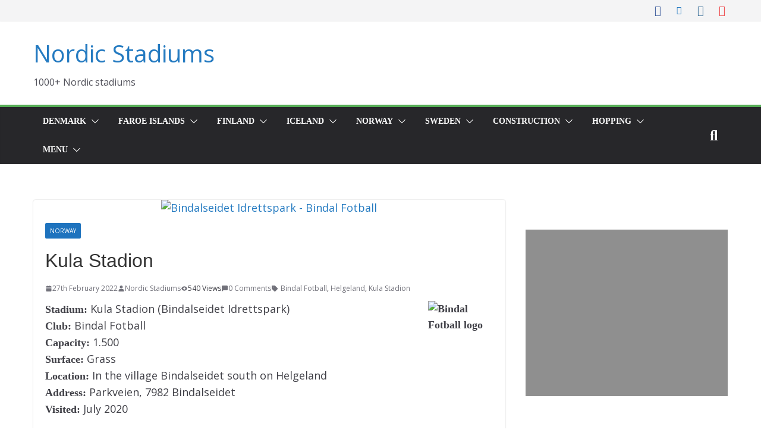

--- FILE ---
content_type: text/html; charset=utf-8
request_url: https://www.google.com/recaptcha/api2/aframe
body_size: 268
content:
<!DOCTYPE HTML><html><head><meta http-equiv="content-type" content="text/html; charset=UTF-8"></head><body><script nonce="zzwdOWUVqB_7kofcsm2E8A">/** Anti-fraud and anti-abuse applications only. See google.com/recaptcha */ try{var clients={'sodar':'https://pagead2.googlesyndication.com/pagead/sodar?'};window.addEventListener("message",function(a){try{if(a.source===window.parent){var b=JSON.parse(a.data);var c=clients[b['id']];if(c){var d=document.createElement('img');d.src=c+b['params']+'&rc='+(localStorage.getItem("rc::a")?sessionStorage.getItem("rc::b"):"");window.document.body.appendChild(d);sessionStorage.setItem("rc::e",parseInt(sessionStorage.getItem("rc::e")||0)+1);localStorage.setItem("rc::h",'1769765953487');}}}catch(b){}});window.parent.postMessage("_grecaptcha_ready", "*");}catch(b){}</script></body></html>